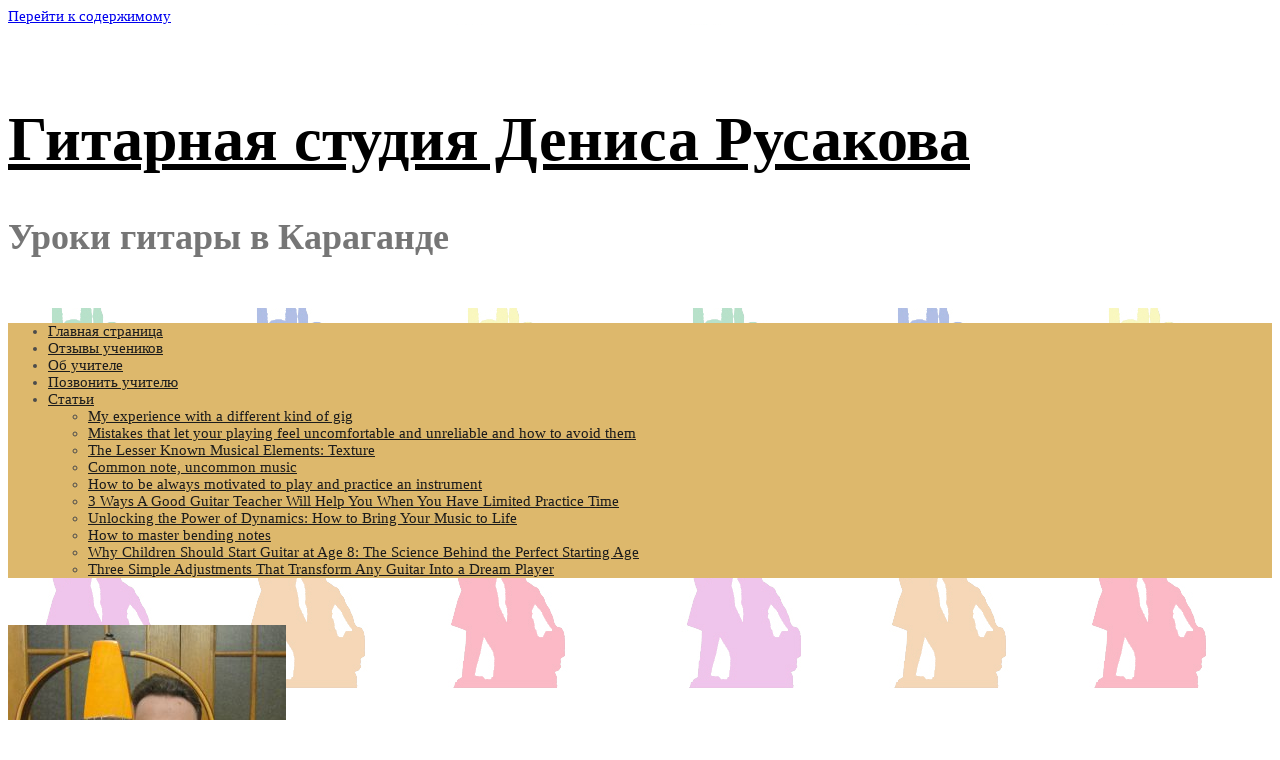

--- FILE ---
content_type: text/html; charset=UTF-8
request_url: https://gitarakaraganda.ru/
body_size: 14903
content:
<!DOCTYPE html>
<html dir="ltr" lang="ru-RU" prefix="og: https://ogp.me/ns#">
<head>
<meta charset="UTF-8">
<meta name="viewport" content="width=device-width, initial-scale=1">
<link rel="profile" href="http://gmpg.org/xfn/11">
<link rel="pingback" href="https://gitarakaraganda.ru/xmlrpc.php">

<title>Уроки гитары в Караганде. Гитарная студия Дениса Русакова</title>
	<style>img:is([sizes="auto" i], [sizes^="auto," i]) { contain-intrinsic-size: 3000px 1500px }</style>
	
		<!-- All in One SEO 4.8.7 - aioseo.com -->
	<meta name="description" content="Мои ученики играют любимые песни, чувствуют уверенность и продолжают заниматься с удовольствием. Гитара становится частью их жизни." />
	<meta name="robots" content="max-image-preview:large" />
	<meta name="keywords" content="научиться гитаре,обучение гитаре" />
	<link rel="canonical" href="https://gitarakaraganda.ru/" />
	<meta name="generator" content="All in One SEO (AIOSEO) 4.8.7" />
		<meta property="og:locale" content="ru_RU" />
		<meta property="og:site_name" content="Гитарная студия Дениса Русакова | Уроки гитары в Караганде" />
		<meta property="og:type" content="article" />
		<meta property="og:title" content="Уроки гитары в Караганде. Гитарная студия Дениса Русакова" />
		<meta property="og:description" content="Мои ученики играют любимые песни, чувствуют уверенность и продолжают заниматься с удовольствием. Гитара становится частью их жизни." />
		<meta property="og:url" content="https://gitarakaraganda.ru/" />
		<meta property="article:published_time" content="2015-01-02T07:55:17+00:00" />
		<meta property="article:modified_time" content="2025-07-05T14:39:19+00:00" />
		<meta name="twitter:card" content="summary" />
		<meta name="twitter:title" content="Уроки гитары в Караганде. Гитарная студия Дениса Русакова" />
		<meta name="twitter:description" content="Мои ученики играют любимые песни, чувствуют уверенность и продолжают заниматься с удовольствием. Гитара становится частью их жизни." />
		<script type="application/ld+json" class="aioseo-schema">
			{"@context":"https:\/\/schema.org","@graph":[{"@type":"BreadcrumbList","@id":"https:\/\/gitarakaraganda.ru\/#breadcrumblist","itemListElement":[{"@type":"ListItem","@id":"https:\/\/gitarakaraganda.ru#listItem","position":1,"name":"\u0413\u043b\u0430\u0432\u043d\u0430\u044f"}]},{"@type":"Organization","@id":"https:\/\/gitarakaraganda.ru\/#organization","name":"\u0413\u0438\u0442\u0430\u0440\u043d\u0430\u044f \u0441\u0442\u0443\u0434\u0438\u044f \u0414\u0435\u043d\u0438\u0441\u0430 \u0420\u0443\u0441\u0430\u043a\u043e\u0432\u0430","description":"\u0423\u0440\u043e\u043a\u0438 \u0433\u0438\u0442\u0430\u0440\u044b \u0432 \u041a\u0430\u0440\u0430\u0433\u0430\u043d\u0434\u0435","url":"https:\/\/gitarakaraganda.ru\/","telephone":"+77073013241","logo":{"@type":"ImageObject","url":"https:\/\/gitarakaraganda.ru\/wp-content\/uploads\/2015\/06\/\u041b\u043e\u0433\u043e\u0442\u0438\u043f_\u0448\u0430\u0445\u0442\u0435\u0440\u044b.jpg","@id":"https:\/\/gitarakaraganda.ru\/#organizationLogo","width":709,"height":709},"image":{"@id":"https:\/\/gitarakaraganda.ru\/#organizationLogo"}},{"@type":"WebPage","@id":"https:\/\/gitarakaraganda.ru\/#webpage","url":"https:\/\/gitarakaraganda.ru\/","name":"\u0423\u0440\u043e\u043a\u0438 \u0433\u0438\u0442\u0430\u0440\u044b \u0432 \u041a\u0430\u0440\u0430\u0433\u0430\u043d\u0434\u0435. \u0413\u0438\u0442\u0430\u0440\u043d\u0430\u044f \u0441\u0442\u0443\u0434\u0438\u044f \u0414\u0435\u043d\u0438\u0441\u0430 \u0420\u0443\u0441\u0430\u043a\u043e\u0432\u0430","description":"\u041c\u043e\u0438 \u0443\u0447\u0435\u043d\u0438\u043a\u0438 \u0438\u0433\u0440\u0430\u044e\u0442 \u043b\u044e\u0431\u0438\u043c\u044b\u0435 \u043f\u0435\u0441\u043d\u0438, \u0447\u0443\u0432\u0441\u0442\u0432\u0443\u044e\u0442 \u0443\u0432\u0435\u0440\u0435\u043d\u043d\u043e\u0441\u0442\u044c \u0438 \u043f\u0440\u043e\u0434\u043e\u043b\u0436\u0430\u044e\u0442 \u0437\u0430\u043d\u0438\u043c\u0430\u0442\u044c\u0441\u044f \u0441 \u0443\u0434\u043e\u0432\u043e\u043b\u044c\u0441\u0442\u0432\u0438\u0435\u043c. \u0413\u0438\u0442\u0430\u0440\u0430 \u0441\u0442\u0430\u043d\u043e\u0432\u0438\u0442\u0441\u044f \u0447\u0430\u0441\u0442\u044c\u044e \u0438\u0445 \u0436\u0438\u0437\u043d\u0438.","inLanguage":"ru-RU","isPartOf":{"@id":"https:\/\/gitarakaraganda.ru\/#website"},"breadcrumb":{"@id":"https:\/\/gitarakaraganda.ru\/#breadcrumblist"},"datePublished":"2015-01-02T10:55:17+03:00","dateModified":"2025-07-05T17:39:19+03:00"},{"@type":"WebSite","@id":"https:\/\/gitarakaraganda.ru\/#website","url":"https:\/\/gitarakaraganda.ru\/","name":"\u0413\u0438\u0442\u0430\u0440\u043d\u0430\u044f \u0441\u0442\u0443\u0434\u0438\u044f \u0414\u0435\u043d\u0438\u0441\u0430 \u0420\u0443\u0441\u0430\u043a\u043e\u0432\u0430","description":"\u0423\u0440\u043e\u043a\u0438 \u0433\u0438\u0442\u0430\u0440\u044b \u0432 \u041a\u0430\u0440\u0430\u0433\u0430\u043d\u0434\u0435","inLanguage":"ru-RU","publisher":{"@id":"https:\/\/gitarakaraganda.ru\/#organization"}}]}
		</script>
		<!-- All in One SEO -->

<link rel='dns-prefetch' href='//fonts.googleapis.com' />
<link rel="alternate" type="application/rss+xml" title="Гитарная студия Дениса Русакова &raquo; Лента" href="https://gitarakaraganda.ru/feed/" />
<link rel="alternate" type="application/rss+xml" title="Гитарная студия Дениса Русакова &raquo; Лента комментариев" href="https://gitarakaraganda.ru/comments/feed/" />
		<!-- This site uses the Google Analytics by MonsterInsights plugin v9.11.1 - Using Analytics tracking - https://www.monsterinsights.com/ -->
							<script src="//www.googletagmanager.com/gtag/js?id=G-B2LSXLG3CW"  data-cfasync="false" data-wpfc-render="false" type="text/javascript" async></script>
			<script data-cfasync="false" data-wpfc-render="false" type="text/javascript">
				var mi_version = '9.11.1';
				var mi_track_user = true;
				var mi_no_track_reason = '';
								var MonsterInsightsDefaultLocations = {"page_location":"https:\/\/gitarakaraganda.ru\/"};
								if ( typeof MonsterInsightsPrivacyGuardFilter === 'function' ) {
					var MonsterInsightsLocations = (typeof MonsterInsightsExcludeQuery === 'object') ? MonsterInsightsPrivacyGuardFilter( MonsterInsightsExcludeQuery ) : MonsterInsightsPrivacyGuardFilter( MonsterInsightsDefaultLocations );
				} else {
					var MonsterInsightsLocations = (typeof MonsterInsightsExcludeQuery === 'object') ? MonsterInsightsExcludeQuery : MonsterInsightsDefaultLocations;
				}

								var disableStrs = [
										'ga-disable-G-B2LSXLG3CW',
									];

				/* Function to detect opted out users */
				function __gtagTrackerIsOptedOut() {
					for (var index = 0; index < disableStrs.length; index++) {
						if (document.cookie.indexOf(disableStrs[index] + '=true') > -1) {
							return true;
						}
					}

					return false;
				}

				/* Disable tracking if the opt-out cookie exists. */
				if (__gtagTrackerIsOptedOut()) {
					for (var index = 0; index < disableStrs.length; index++) {
						window[disableStrs[index]] = true;
					}
				}

				/* Opt-out function */
				function __gtagTrackerOptout() {
					for (var index = 0; index < disableStrs.length; index++) {
						document.cookie = disableStrs[index] + '=true; expires=Thu, 31 Dec 2099 23:59:59 UTC; path=/';
						window[disableStrs[index]] = true;
					}
				}

				if ('undefined' === typeof gaOptout) {
					function gaOptout() {
						__gtagTrackerOptout();
					}
				}
								window.dataLayer = window.dataLayer || [];

				window.MonsterInsightsDualTracker = {
					helpers: {},
					trackers: {},
				};
				if (mi_track_user) {
					function __gtagDataLayer() {
						dataLayer.push(arguments);
					}

					function __gtagTracker(type, name, parameters) {
						if (!parameters) {
							parameters = {};
						}

						if (parameters.send_to) {
							__gtagDataLayer.apply(null, arguments);
							return;
						}

						if (type === 'event') {
														parameters.send_to = monsterinsights_frontend.v4_id;
							var hookName = name;
							if (typeof parameters['event_category'] !== 'undefined') {
								hookName = parameters['event_category'] + ':' + name;
							}

							if (typeof MonsterInsightsDualTracker.trackers[hookName] !== 'undefined') {
								MonsterInsightsDualTracker.trackers[hookName](parameters);
							} else {
								__gtagDataLayer('event', name, parameters);
							}
							
						} else {
							__gtagDataLayer.apply(null, arguments);
						}
					}

					__gtagTracker('js', new Date());
					__gtagTracker('set', {
						'developer_id.dZGIzZG': true,
											});
					if ( MonsterInsightsLocations.page_location ) {
						__gtagTracker('set', MonsterInsightsLocations);
					}
										__gtagTracker('config', 'G-B2LSXLG3CW', {"forceSSL":"true","link_attribution":"true"} );
										window.gtag = __gtagTracker;										(function () {
						/* https://developers.google.com/analytics/devguides/collection/analyticsjs/ */
						/* ga and __gaTracker compatibility shim. */
						var noopfn = function () {
							return null;
						};
						var newtracker = function () {
							return new Tracker();
						};
						var Tracker = function () {
							return null;
						};
						var p = Tracker.prototype;
						p.get = noopfn;
						p.set = noopfn;
						p.send = function () {
							var args = Array.prototype.slice.call(arguments);
							args.unshift('send');
							__gaTracker.apply(null, args);
						};
						var __gaTracker = function () {
							var len = arguments.length;
							if (len === 0) {
								return;
							}
							var f = arguments[len - 1];
							if (typeof f !== 'object' || f === null || typeof f.hitCallback !== 'function') {
								if ('send' === arguments[0]) {
									var hitConverted, hitObject = false, action;
									if ('event' === arguments[1]) {
										if ('undefined' !== typeof arguments[3]) {
											hitObject = {
												'eventAction': arguments[3],
												'eventCategory': arguments[2],
												'eventLabel': arguments[4],
												'value': arguments[5] ? arguments[5] : 1,
											}
										}
									}
									if ('pageview' === arguments[1]) {
										if ('undefined' !== typeof arguments[2]) {
											hitObject = {
												'eventAction': 'page_view',
												'page_path': arguments[2],
											}
										}
									}
									if (typeof arguments[2] === 'object') {
										hitObject = arguments[2];
									}
									if (typeof arguments[5] === 'object') {
										Object.assign(hitObject, arguments[5]);
									}
									if ('undefined' !== typeof arguments[1].hitType) {
										hitObject = arguments[1];
										if ('pageview' === hitObject.hitType) {
											hitObject.eventAction = 'page_view';
										}
									}
									if (hitObject) {
										action = 'timing' === arguments[1].hitType ? 'timing_complete' : hitObject.eventAction;
										hitConverted = mapArgs(hitObject);
										__gtagTracker('event', action, hitConverted);
									}
								}
								return;
							}

							function mapArgs(args) {
								var arg, hit = {};
								var gaMap = {
									'eventCategory': 'event_category',
									'eventAction': 'event_action',
									'eventLabel': 'event_label',
									'eventValue': 'event_value',
									'nonInteraction': 'non_interaction',
									'timingCategory': 'event_category',
									'timingVar': 'name',
									'timingValue': 'value',
									'timingLabel': 'event_label',
									'page': 'page_path',
									'location': 'page_location',
									'title': 'page_title',
									'referrer' : 'page_referrer',
								};
								for (arg in args) {
																		if (!(!args.hasOwnProperty(arg) || !gaMap.hasOwnProperty(arg))) {
										hit[gaMap[arg]] = args[arg];
									} else {
										hit[arg] = args[arg];
									}
								}
								return hit;
							}

							try {
								f.hitCallback();
							} catch (ex) {
							}
						};
						__gaTracker.create = newtracker;
						__gaTracker.getByName = newtracker;
						__gaTracker.getAll = function () {
							return [];
						};
						__gaTracker.remove = noopfn;
						__gaTracker.loaded = true;
						window['__gaTracker'] = __gaTracker;
					})();
									} else {
										console.log("");
					(function () {
						function __gtagTracker() {
							return null;
						}

						window['__gtagTracker'] = __gtagTracker;
						window['gtag'] = __gtagTracker;
					})();
									}
			</script>
							<!-- / Google Analytics by MonsterInsights -->
		<script type="text/javascript">
/* <![CDATA[ */
window._wpemojiSettings = {"baseUrl":"https:\/\/s.w.org\/images\/core\/emoji\/16.0.1\/72x72\/","ext":".png","svgUrl":"https:\/\/s.w.org\/images\/core\/emoji\/16.0.1\/svg\/","svgExt":".svg","source":{"concatemoji":"https:\/\/gitarakaraganda.ru\/wp-includes\/js\/wp-emoji-release.min.js?ver=6.8.3"}};
/*! This file is auto-generated */
!function(s,n){var o,i,e;function c(e){try{var t={supportTests:e,timestamp:(new Date).valueOf()};sessionStorage.setItem(o,JSON.stringify(t))}catch(e){}}function p(e,t,n){e.clearRect(0,0,e.canvas.width,e.canvas.height),e.fillText(t,0,0);var t=new Uint32Array(e.getImageData(0,0,e.canvas.width,e.canvas.height).data),a=(e.clearRect(0,0,e.canvas.width,e.canvas.height),e.fillText(n,0,0),new Uint32Array(e.getImageData(0,0,e.canvas.width,e.canvas.height).data));return t.every(function(e,t){return e===a[t]})}function u(e,t){e.clearRect(0,0,e.canvas.width,e.canvas.height),e.fillText(t,0,0);for(var n=e.getImageData(16,16,1,1),a=0;a<n.data.length;a++)if(0!==n.data[a])return!1;return!0}function f(e,t,n,a){switch(t){case"flag":return n(e,"\ud83c\udff3\ufe0f\u200d\u26a7\ufe0f","\ud83c\udff3\ufe0f\u200b\u26a7\ufe0f")?!1:!n(e,"\ud83c\udde8\ud83c\uddf6","\ud83c\udde8\u200b\ud83c\uddf6")&&!n(e,"\ud83c\udff4\udb40\udc67\udb40\udc62\udb40\udc65\udb40\udc6e\udb40\udc67\udb40\udc7f","\ud83c\udff4\u200b\udb40\udc67\u200b\udb40\udc62\u200b\udb40\udc65\u200b\udb40\udc6e\u200b\udb40\udc67\u200b\udb40\udc7f");case"emoji":return!a(e,"\ud83e\udedf")}return!1}function g(e,t,n,a){var r="undefined"!=typeof WorkerGlobalScope&&self instanceof WorkerGlobalScope?new OffscreenCanvas(300,150):s.createElement("canvas"),o=r.getContext("2d",{willReadFrequently:!0}),i=(o.textBaseline="top",o.font="600 32px Arial",{});return e.forEach(function(e){i[e]=t(o,e,n,a)}),i}function t(e){var t=s.createElement("script");t.src=e,t.defer=!0,s.head.appendChild(t)}"undefined"!=typeof Promise&&(o="wpEmojiSettingsSupports",i=["flag","emoji"],n.supports={everything:!0,everythingExceptFlag:!0},e=new Promise(function(e){s.addEventListener("DOMContentLoaded",e,{once:!0})}),new Promise(function(t){var n=function(){try{var e=JSON.parse(sessionStorage.getItem(o));if("object"==typeof e&&"number"==typeof e.timestamp&&(new Date).valueOf()<e.timestamp+604800&&"object"==typeof e.supportTests)return e.supportTests}catch(e){}return null}();if(!n){if("undefined"!=typeof Worker&&"undefined"!=typeof OffscreenCanvas&&"undefined"!=typeof URL&&URL.createObjectURL&&"undefined"!=typeof Blob)try{var e="postMessage("+g.toString()+"("+[JSON.stringify(i),f.toString(),p.toString(),u.toString()].join(",")+"));",a=new Blob([e],{type:"text/javascript"}),r=new Worker(URL.createObjectURL(a),{name:"wpTestEmojiSupports"});return void(r.onmessage=function(e){c(n=e.data),r.terminate(),t(n)})}catch(e){}c(n=g(i,f,p,u))}t(n)}).then(function(e){for(var t in e)n.supports[t]=e[t],n.supports.everything=n.supports.everything&&n.supports[t],"flag"!==t&&(n.supports.everythingExceptFlag=n.supports.everythingExceptFlag&&n.supports[t]);n.supports.everythingExceptFlag=n.supports.everythingExceptFlag&&!n.supports.flag,n.DOMReady=!1,n.readyCallback=function(){n.DOMReady=!0}}).then(function(){return e}).then(function(){var e;n.supports.everything||(n.readyCallback(),(e=n.source||{}).concatemoji?t(e.concatemoji):e.wpemoji&&e.twemoji&&(t(e.twemoji),t(e.wpemoji)))}))}((window,document),window._wpemojiSettings);
/* ]]> */
</script>
<link rel='stylesheet' id='simple_tooltips_style-css' href='https://gitarakaraganda.ru/wp-content/plugins/simple-tooltips/zebra_tooltips.css?ver=6.8.3' type='text/css' media='all' />
<style id='wp-emoji-styles-inline-css' type='text/css'>

	img.wp-smiley, img.emoji {
		display: inline !important;
		border: none !important;
		box-shadow: none !important;
		height: 1em !important;
		width: 1em !important;
		margin: 0 0.07em !important;
		vertical-align: -0.1em !important;
		background: none !important;
		padding: 0 !important;
	}
</style>
<link rel='stylesheet' id='wp-block-library-css' href='https://gitarakaraganda.ru/wp-includes/css/dist/block-library/style.min.css?ver=6.8.3' type='text/css' media='all' />
<style id='classic-theme-styles-inline-css' type='text/css'>
/*! This file is auto-generated */
.wp-block-button__link{color:#fff;background-color:#32373c;border-radius:9999px;box-shadow:none;text-decoration:none;padding:calc(.667em + 2px) calc(1.333em + 2px);font-size:1.125em}.wp-block-file__button{background:#32373c;color:#fff;text-decoration:none}
</style>
<style id='global-styles-inline-css' type='text/css'>
:root{--wp--preset--aspect-ratio--square: 1;--wp--preset--aspect-ratio--4-3: 4/3;--wp--preset--aspect-ratio--3-4: 3/4;--wp--preset--aspect-ratio--3-2: 3/2;--wp--preset--aspect-ratio--2-3: 2/3;--wp--preset--aspect-ratio--16-9: 16/9;--wp--preset--aspect-ratio--9-16: 9/16;--wp--preset--color--black: #000000;--wp--preset--color--cyan-bluish-gray: #abb8c3;--wp--preset--color--white: #ffffff;--wp--preset--color--pale-pink: #f78da7;--wp--preset--color--vivid-red: #cf2e2e;--wp--preset--color--luminous-vivid-orange: #ff6900;--wp--preset--color--luminous-vivid-amber: #fcb900;--wp--preset--color--light-green-cyan: #7bdcb5;--wp--preset--color--vivid-green-cyan: #00d084;--wp--preset--color--pale-cyan-blue: #8ed1fc;--wp--preset--color--vivid-cyan-blue: #0693e3;--wp--preset--color--vivid-purple: #9b51e0;--wp--preset--gradient--vivid-cyan-blue-to-vivid-purple: linear-gradient(135deg,rgba(6,147,227,1) 0%,rgb(155,81,224) 100%);--wp--preset--gradient--light-green-cyan-to-vivid-green-cyan: linear-gradient(135deg,rgb(122,220,180) 0%,rgb(0,208,130) 100%);--wp--preset--gradient--luminous-vivid-amber-to-luminous-vivid-orange: linear-gradient(135deg,rgba(252,185,0,1) 0%,rgba(255,105,0,1) 100%);--wp--preset--gradient--luminous-vivid-orange-to-vivid-red: linear-gradient(135deg,rgba(255,105,0,1) 0%,rgb(207,46,46) 100%);--wp--preset--gradient--very-light-gray-to-cyan-bluish-gray: linear-gradient(135deg,rgb(238,238,238) 0%,rgb(169,184,195) 100%);--wp--preset--gradient--cool-to-warm-spectrum: linear-gradient(135deg,rgb(74,234,220) 0%,rgb(151,120,209) 20%,rgb(207,42,186) 40%,rgb(238,44,130) 60%,rgb(251,105,98) 80%,rgb(254,248,76) 100%);--wp--preset--gradient--blush-light-purple: linear-gradient(135deg,rgb(255,206,236) 0%,rgb(152,150,240) 100%);--wp--preset--gradient--blush-bordeaux: linear-gradient(135deg,rgb(254,205,165) 0%,rgb(254,45,45) 50%,rgb(107,0,62) 100%);--wp--preset--gradient--luminous-dusk: linear-gradient(135deg,rgb(255,203,112) 0%,rgb(199,81,192) 50%,rgb(65,88,208) 100%);--wp--preset--gradient--pale-ocean: linear-gradient(135deg,rgb(255,245,203) 0%,rgb(182,227,212) 50%,rgb(51,167,181) 100%);--wp--preset--gradient--electric-grass: linear-gradient(135deg,rgb(202,248,128) 0%,rgb(113,206,126) 100%);--wp--preset--gradient--midnight: linear-gradient(135deg,rgb(2,3,129) 0%,rgb(40,116,252) 100%);--wp--preset--font-size--small: 13px;--wp--preset--font-size--medium: 20px;--wp--preset--font-size--large: 36px;--wp--preset--font-size--x-large: 42px;--wp--preset--spacing--20: 0.44rem;--wp--preset--spacing--30: 0.67rem;--wp--preset--spacing--40: 1rem;--wp--preset--spacing--50: 1.5rem;--wp--preset--spacing--60: 2.25rem;--wp--preset--spacing--70: 3.38rem;--wp--preset--spacing--80: 5.06rem;--wp--preset--shadow--natural: 6px 6px 9px rgba(0, 0, 0, 0.2);--wp--preset--shadow--deep: 12px 12px 50px rgba(0, 0, 0, 0.4);--wp--preset--shadow--sharp: 6px 6px 0px rgba(0, 0, 0, 0.2);--wp--preset--shadow--outlined: 6px 6px 0px -3px rgba(255, 255, 255, 1), 6px 6px rgba(0, 0, 0, 1);--wp--preset--shadow--crisp: 6px 6px 0px rgba(0, 0, 0, 1);}:where(.is-layout-flex){gap: 0.5em;}:where(.is-layout-grid){gap: 0.5em;}body .is-layout-flex{display: flex;}.is-layout-flex{flex-wrap: wrap;align-items: center;}.is-layout-flex > :is(*, div){margin: 0;}body .is-layout-grid{display: grid;}.is-layout-grid > :is(*, div){margin: 0;}:where(.wp-block-columns.is-layout-flex){gap: 2em;}:where(.wp-block-columns.is-layout-grid){gap: 2em;}:where(.wp-block-post-template.is-layout-flex){gap: 1.25em;}:where(.wp-block-post-template.is-layout-grid){gap: 1.25em;}.has-black-color{color: var(--wp--preset--color--black) !important;}.has-cyan-bluish-gray-color{color: var(--wp--preset--color--cyan-bluish-gray) !important;}.has-white-color{color: var(--wp--preset--color--white) !important;}.has-pale-pink-color{color: var(--wp--preset--color--pale-pink) !important;}.has-vivid-red-color{color: var(--wp--preset--color--vivid-red) !important;}.has-luminous-vivid-orange-color{color: var(--wp--preset--color--luminous-vivid-orange) !important;}.has-luminous-vivid-amber-color{color: var(--wp--preset--color--luminous-vivid-amber) !important;}.has-light-green-cyan-color{color: var(--wp--preset--color--light-green-cyan) !important;}.has-vivid-green-cyan-color{color: var(--wp--preset--color--vivid-green-cyan) !important;}.has-pale-cyan-blue-color{color: var(--wp--preset--color--pale-cyan-blue) !important;}.has-vivid-cyan-blue-color{color: var(--wp--preset--color--vivid-cyan-blue) !important;}.has-vivid-purple-color{color: var(--wp--preset--color--vivid-purple) !important;}.has-black-background-color{background-color: var(--wp--preset--color--black) !important;}.has-cyan-bluish-gray-background-color{background-color: var(--wp--preset--color--cyan-bluish-gray) !important;}.has-white-background-color{background-color: var(--wp--preset--color--white) !important;}.has-pale-pink-background-color{background-color: var(--wp--preset--color--pale-pink) !important;}.has-vivid-red-background-color{background-color: var(--wp--preset--color--vivid-red) !important;}.has-luminous-vivid-orange-background-color{background-color: var(--wp--preset--color--luminous-vivid-orange) !important;}.has-luminous-vivid-amber-background-color{background-color: var(--wp--preset--color--luminous-vivid-amber) !important;}.has-light-green-cyan-background-color{background-color: var(--wp--preset--color--light-green-cyan) !important;}.has-vivid-green-cyan-background-color{background-color: var(--wp--preset--color--vivid-green-cyan) !important;}.has-pale-cyan-blue-background-color{background-color: var(--wp--preset--color--pale-cyan-blue) !important;}.has-vivid-cyan-blue-background-color{background-color: var(--wp--preset--color--vivid-cyan-blue) !important;}.has-vivid-purple-background-color{background-color: var(--wp--preset--color--vivid-purple) !important;}.has-black-border-color{border-color: var(--wp--preset--color--black) !important;}.has-cyan-bluish-gray-border-color{border-color: var(--wp--preset--color--cyan-bluish-gray) !important;}.has-white-border-color{border-color: var(--wp--preset--color--white) !important;}.has-pale-pink-border-color{border-color: var(--wp--preset--color--pale-pink) !important;}.has-vivid-red-border-color{border-color: var(--wp--preset--color--vivid-red) !important;}.has-luminous-vivid-orange-border-color{border-color: var(--wp--preset--color--luminous-vivid-orange) !important;}.has-luminous-vivid-amber-border-color{border-color: var(--wp--preset--color--luminous-vivid-amber) !important;}.has-light-green-cyan-border-color{border-color: var(--wp--preset--color--light-green-cyan) !important;}.has-vivid-green-cyan-border-color{border-color: var(--wp--preset--color--vivid-green-cyan) !important;}.has-pale-cyan-blue-border-color{border-color: var(--wp--preset--color--pale-cyan-blue) !important;}.has-vivid-cyan-blue-border-color{border-color: var(--wp--preset--color--vivid-cyan-blue) !important;}.has-vivid-purple-border-color{border-color: var(--wp--preset--color--vivid-purple) !important;}.has-vivid-cyan-blue-to-vivid-purple-gradient-background{background: var(--wp--preset--gradient--vivid-cyan-blue-to-vivid-purple) !important;}.has-light-green-cyan-to-vivid-green-cyan-gradient-background{background: var(--wp--preset--gradient--light-green-cyan-to-vivid-green-cyan) !important;}.has-luminous-vivid-amber-to-luminous-vivid-orange-gradient-background{background: var(--wp--preset--gradient--luminous-vivid-amber-to-luminous-vivid-orange) !important;}.has-luminous-vivid-orange-to-vivid-red-gradient-background{background: var(--wp--preset--gradient--luminous-vivid-orange-to-vivid-red) !important;}.has-very-light-gray-to-cyan-bluish-gray-gradient-background{background: var(--wp--preset--gradient--very-light-gray-to-cyan-bluish-gray) !important;}.has-cool-to-warm-spectrum-gradient-background{background: var(--wp--preset--gradient--cool-to-warm-spectrum) !important;}.has-blush-light-purple-gradient-background{background: var(--wp--preset--gradient--blush-light-purple) !important;}.has-blush-bordeaux-gradient-background{background: var(--wp--preset--gradient--blush-bordeaux) !important;}.has-luminous-dusk-gradient-background{background: var(--wp--preset--gradient--luminous-dusk) !important;}.has-pale-ocean-gradient-background{background: var(--wp--preset--gradient--pale-ocean) !important;}.has-electric-grass-gradient-background{background: var(--wp--preset--gradient--electric-grass) !important;}.has-midnight-gradient-background{background: var(--wp--preset--gradient--midnight) !important;}.has-small-font-size{font-size: var(--wp--preset--font-size--small) !important;}.has-medium-font-size{font-size: var(--wp--preset--font-size--medium) !important;}.has-large-font-size{font-size: var(--wp--preset--font-size--large) !important;}.has-x-large-font-size{font-size: var(--wp--preset--font-size--x-large) !important;}
:where(.wp-block-post-template.is-layout-flex){gap: 1.25em;}:where(.wp-block-post-template.is-layout-grid){gap: 1.25em;}
:where(.wp-block-columns.is-layout-flex){gap: 2em;}:where(.wp-block-columns.is-layout-grid){gap: 2em;}
:root :where(.wp-block-pullquote){font-size: 1.5em;line-height: 1.6;}
</style>
<link rel='stylesheet' id='widgetopts-styles-css' href='https://gitarakaraganda.ru/wp-content/plugins/widget-options/assets/css/widget-options.css?ver=4.1.2' type='text/css' media='all' />
<link rel='stylesheet' id='amadeus-bootstrap-css' href='https://gitarakaraganda.ru/wp-content/themes/amadeus/css/bootstrap/css/bootstrap.min.css?ver=1' type='text/css' media='all' />
<link rel='stylesheet' id='amadeus-body-fonts-css' href='//fonts.googleapis.com/css?family=Noto+Serif%3A400%2C700%2C400italic%2C700italic&#038;ver=6.8.3' type='text/css' media='all' />
<link rel='stylesheet' id='amadeus-headings-fonts-css' href='//fonts.googleapis.com/css?family=Playfair+Display%3A400%2C700&#038;ver=6.8.3' type='text/css' media='all' />
<link rel='stylesheet' id='amadeus-style-css' href='https://gitarakaraganda.ru/wp-content/themes/amadeus/style.css?ver=6.8.3' type='text/css' media='all' />
<style id='amadeus-style-inline-css' type='text/css'>
.site-branding { padding:20px 0; }
.header-image { height:300px; }
@media only screen and (max-width: 1024px) { .header-image { height:300px; } }
.site-logo { max-width:0px; }
body, .widget a { color:#4c4c4c}
.social-navigation { background-color:#ffffff}
.social-navigation li a::before { background-color:#1c1c1c}
.branding-wrapper { background-color:#ffffff}
.main-navigation { background-color:#ddb86c}
.main-navigation a { color:#1c1c1c}
.site-title a, .site-title a:hover { color:#000000}
.site-description { color:#767676}
.entry-title, .entry-title a { color:#1c1c1c}
.entry-meta, .entry-meta a, .entry-footer, .entry-footer a { color:#9d9d9d}
.site-footer, .footer-widget-area { background-color:#ffffff}
.site-title { font-size:62px; }
.site-description { font-size:36px; }
h1 { font-size:38px; }
h2 { font-size:30px; }
h3 { font-size:24px; }
h4 { font-size:18px; }
body { font-size:15px; }

</style>
<link rel='stylesheet' id='amadeus-font-awesome-css' href='https://gitarakaraganda.ru/wp-content/themes/amadeus/fonts/font-awesome.min.css?ver=6.8.3' type='text/css' media='all' />
<link rel='stylesheet' id='ws-plugin--s2member-css' href='https://gitarakaraganda.ru/wp-content/plugins/s2member/s2member-o.php?ws_plugin__s2member_css=1&#038;qcABC=1&#038;ver=250905-3962719159' type='text/css' media='all' />
<script type="text/javascript" src="https://gitarakaraganda.ru/wp-includes/js/jquery/jquery.min.js?ver=3.7.1" id="jquery-core-js"></script>
<script type="text/javascript" src="https://gitarakaraganda.ru/wp-includes/js/jquery/jquery-migrate.min.js?ver=3.4.1" id="jquery-migrate-js"></script>
<script type="text/javascript" src="https://gitarakaraganda.ru/wp-content/plugins/google-analytics-for-wordpress/assets/js/frontend-gtag.min.js?ver=9.11.1" id="monsterinsights-frontend-script-js" async="async" data-wp-strategy="async"></script>
<script data-cfasync="false" data-wpfc-render="false" type="text/javascript" id='monsterinsights-frontend-script-js-extra'>/* <![CDATA[ */
var monsterinsights_frontend = {"js_events_tracking":"true","download_extensions":"doc,pdf,ppt,zip,xls,docx,pptx,xlsx","inbound_paths":"[{\"path\":\"\\\/go\\\/\",\"label\":\"affiliate\"},{\"path\":\"\\\/recommend\\\/\",\"label\":\"affiliate\"}]","home_url":"https:\/\/gitarakaraganda.ru","hash_tracking":"false","v4_id":"G-B2LSXLG3CW"};/* ]]> */
</script>
<script type="text/javascript" src="https://gitarakaraganda.ru/wp-content/themes/amadeus/js/parallax.min.js?ver=1" id="amadeus-parallax-js"></script>
<script type="text/javascript" src="https://gitarakaraganda.ru/wp-content/themes/amadeus/js/jquery.slicknav.min.js?ver=1" id="amadeus-slicknav-js"></script>
<script type="text/javascript" src="https://gitarakaraganda.ru/wp-content/themes/amadeus/js/jquery.fitvids.min.js?ver=1" id="amadeus-fitvids-js"></script>
<script type="text/javascript" src="https://gitarakaraganda.ru/wp-content/themes/amadeus/js/scripts.js?ver=1" id="amadeus-scripts-js"></script>
<link rel="https://api.w.org/" href="https://gitarakaraganda.ru/wp-json/" /><link rel="alternate" title="JSON" type="application/json" href="https://gitarakaraganda.ru/wp-json/wp/v2/pages/2" /><link rel="EditURI" type="application/rsd+xml" title="RSD" href="https://gitarakaraganda.ru/xmlrpc.php?rsd" />
<meta name="generator" content="WordPress 6.8.3" />
<link rel='shortlink' href='https://gitarakaraganda.ru/' />
<link rel="alternate" title="oEmbed (JSON)" type="application/json+oembed" href="https://gitarakaraganda.ru/wp-json/oembed/1.0/embed?url=https%3A%2F%2Fgitarakaraganda.ru%2F" />
<link rel="alternate" title="oEmbed (XML)" type="text/xml+oembed" href="https://gitarakaraganda.ru/wp-json/oembed/1.0/embed?url=https%3A%2F%2Fgitarakaraganda.ru%2F&#038;format=xml" />
<link rel="apple-touch-icon" sizes="57x57" href="/wp-content/uploads/fbrfg/apple-touch-icon-57x57.png">
<link rel="apple-touch-icon" sizes="60x60" href="/wp-content/uploads/fbrfg/apple-touch-icon-60x60.png">
<link rel="apple-touch-icon" sizes="72x72" href="/wp-content/uploads/fbrfg/apple-touch-icon-72x72.png">
<link rel="apple-touch-icon" sizes="76x76" href="/wp-content/uploads/fbrfg/apple-touch-icon-76x76.png">
<link rel="apple-touch-icon" sizes="114x114" href="/wp-content/uploads/fbrfg/apple-touch-icon-114x114.png">
<link rel="apple-touch-icon" sizes="120x120" href="/wp-content/uploads/fbrfg/apple-touch-icon-120x120.png">
<link rel="apple-touch-icon" sizes="144x144" href="/wp-content/uploads/fbrfg/apple-touch-icon-144x144.png">
<link rel="apple-touch-icon" sizes="152x152" href="/wp-content/uploads/fbrfg/apple-touch-icon-152x152.png">
<link rel="apple-touch-icon" sizes="180x180" href="/wp-content/uploads/fbrfg/apple-touch-icon-180x180.png">
<link rel="icon" type="image/png" href="/wp-content/uploads/fbrfg/favicon-32x32.png" sizes="32x32">
<link rel="icon" type="image/png" href="/wp-content/uploads/fbrfg/android-chrome-192x192.png" sizes="192x192">
<link rel="icon" type="image/png" href="/wp-content/uploads/fbrfg/favicon-96x96.png" sizes="96x96">
<link rel="icon" type="image/png" href="/wp-content/uploads/fbrfg/favicon-16x16.png" sizes="16x16">
<link rel="manifest" href="/wp-content/uploads/fbrfg/manifest.json">
<link rel="shortcut icon" href="/wp-content/uploads/fbrfg/favicon.ico">
<meta name="msapplication-TileColor" content="#da532c">
<meta name="msapplication-TileImage" content="/wp-content/uploads/fbrfg/mstile-144x144.png">
<meta name="msapplication-config" content="/wp-content/uploads/fbrfg/browserconfig.xml">
<meta name="theme-color" content="#ffffff"><!--[if lt IE 9]>
<script src="https://gitarakaraganda.ru/wp-content/themes/amadeus/js/html5shiv.js"></script>
<![endif]-->
<style type="text/css" id="custom-background-css">
body.custom-background { background-image: url("https://gitarakaraganda.ru/wp-content/uploads/2015/06/Шахтеры-фон-30.jpg"); background-position: left top; background-size: auto; background-repeat: repeat; background-attachment: scroll; }
</style>
	<link rel="icon" href="https://gitarakaraganda.ru/wp-content/uploads/2015/06/cropped-_шахтеры-32x32.jpg" sizes="32x32" />
<link rel="icon" href="https://gitarakaraganda.ru/wp-content/uploads/2015/06/cropped-_шахтеры-192x192.jpg" sizes="192x192" />
<link rel="apple-touch-icon" href="https://gitarakaraganda.ru/wp-content/uploads/2015/06/cropped-_шахтеры-180x180.jpg" />
<meta name="msapplication-TileImage" content="https://gitarakaraganda.ru/wp-content/uploads/2015/06/cropped-_шахтеры-270x270.jpg" />
<!-- 
			Plugin: Super Simple Google Analytics 
	Plugin URL: Super Simple Google Analytics


	-->

<script type="text/javascript">
		window.google_analytics_uacct = "UA-51060728-2";
	</script>

<script type="text/javascript">
	  var _gaq = _gaq || [];
	  _gaq.push(['_setAccount', 'UA-51060728-2']);
	  _gaq.push(['_trackPageview']);
	
	  (function() {
		var ga = document.createElement('script'); ga.type = 'text/javascript'; ga.async = true;
		ga.src = ('https:' == document.location.protocol ? 'https://ssl' : 'http://www') + '.google-analytics.com/ga.js';
		var s = document.getElementsByTagName('script')[0]; s.parentNode.insertBefore(ga, s);
	  })();
	</script><script>
  (function(i,s,o,g,r,a,m){i['GoogleAnalyticsObject']=r;i[r]=i[r]||function(){
  (i[r].q=i[r].q||[]).push(arguments)},i[r].l=1*new Date();a=s.createElement(o),
  m=s.getElementsByTagName(o)[0];a.async=1;a.src=g;m.parentNode.insertBefore(a,m)
  })(window,document,'script','//www.google-analytics.com/analytics.js','ga');

  ga('create', 'UA-51060728-2', 'auto');
  ga('send', 'pageview');

</script>
<script src="//st.yagla.ru/js/y.c.js"></script>
</head>

<body class="home wp-singular page-template-default page page-id-2 custom-background wp-theme-amadeus">
<div id="page" class="hfeed site">
	<a class="skip-link screen-reader-text" href="#content">Перейти к содержимому</a>

	<header id="masthead" class="site-header clearfix" role="banner">

			

				

		<div class="branding-wrapper">
			<div class="container">
				<div class="site-branding">
		        					<a href="https://gitarakaraganda.ru/" title="Гитарная студия Дениса Русакова"><img class="site-logo show-title" src="http://gitarakaraganda.ru/wp-content/uploads/2015/06/Логотип_шахтеры.jpg" alt="Гитарная студия Дениса Русакова" /></a>
					<h1 class="site-title"><a href="https://gitarakaraganda.ru/" rel="home">Гитарная студия Дениса Русакова</a></h1>
					<h2 class="site-description">Уроки гитары в Караганде</h2>	        
		        				</div><!-- .site-branding -->
			</div>
		</div>

				<nav id="site-navigation" class="main-navigation" role="navigation">
			<div class="container">
			<div class="menu-eto-menyu-container"><ul id="primary-menu" class="menu"><li id="menu-item-125" class="menu-item menu-item-type-post_type menu-item-object-page menu-item-home current-menu-item page_item page-item-2 current_page_item menu-item-125"><a href="https://gitarakaraganda.ru/" aria-current="page">Главная страница</a></li>
<li id="menu-item-136" class="menu-item menu-item-type-post_type menu-item-object-page menu-item-136"><a href="https://gitarakaraganda.ru/ucheniki/">Отзывы учеников</a></li>
<li id="menu-item-246" class="menu-item menu-item-type-post_type menu-item-object-page menu-item-246"><a href="https://gitarakaraganda.ru/about/">Об учителе</a></li>
<li id="menu-item-167" class="menu-item menu-item-type-post_type menu-item-object-page menu-item-167"><a href="https://gitarakaraganda.ru/contacts/">Позвонить учителю</a></li>
<li id="menu-item-5804" class="menu-item menu-item-type-taxonomy menu-item-object-category menu-item-has-children menu-item-5804"><a href="https://gitarakaraganda.ru/category/articles/">Статьи</a>
<ul class="sub-menu">
	<li id="menu-item-8305" class="menu-item menu-item-type-post_type menu-item-object-post menu-item-8305"><a href="https://gitarakaraganda.ru/my-experience-with-a-different-kind-of-gig/">My experience with a different kind of gig</a></li>
	<li id="menu-item-8236" class="menu-item menu-item-type-post_type menu-item-object-post menu-item-8236"><a href="https://gitarakaraganda.ru/mistakes-that-let-your-playing-feel-uncomfortable-and-unreliable-and-how-to-avoid-them/">Mistakes that let your playing feel uncomfortable and unreliable and how to avoid them</a></li>
	<li id="menu-item-8219" class="menu-item menu-item-type-post_type menu-item-object-post menu-item-8219"><a href="https://gitarakaraganda.ru/the-lesser-known-musical-elements-texture/">The Lesser Known Musical Elements: Texture</a></li>
	<li id="menu-item-5810" class="menu-item menu-item-type-post_type menu-item-object-post menu-item-5810"><a href="https://gitarakaraganda.ru/common-note-uncommon-music/">Common note, uncommon music</a></li>
	<li id="menu-item-5809" class="menu-item menu-item-type-post_type menu-item-object-post menu-item-5809"><a href="https://gitarakaraganda.ru/how-to-be-always-motivated-to-play-and-practice-an-instrument/">How to be always motivated to play and practice an instrument</a></li>
	<li id="menu-item-5808" class="menu-item menu-item-type-post_type menu-item-object-post menu-item-5808"><a href="https://gitarakaraganda.ru/3-ways-a-good-guitar-teacher-will-help-you-when-you-have-limited-practice-time/">3 Ways A Good Guitar Teacher Will Help You When You Have Limited Practice Time</a></li>
	<li id="menu-item-8419" class="menu-item menu-item-type-post_type menu-item-object-post menu-item-8419"><a href="https://gitarakaraganda.ru/unlocking-the-power-of-dynamics-how-to-bring-your-music-to-life/">Unlocking the Power of Dynamics: How to Bring Your Music to Life</a></li>
	<li id="menu-item-8427" class="menu-item menu-item-type-post_type menu-item-object-post menu-item-8427"><a href="https://gitarakaraganda.ru/how-to-master-bending-notes/">How to master bending notes</a></li>
	<li id="menu-item-8440" class="menu-item menu-item-type-post_type menu-item-object-post menu-item-8440"><a href="https://gitarakaraganda.ru/why-children-should-start-guitar-at-age-8-the-science-behind-the-perfect-starting-age/">Why Children Should Start Guitar at Age 8: The Science Behind the Perfect Starting Age</a></li>
	<li id="menu-item-8458" class="menu-item menu-item-type-post_type menu-item-object-post menu-item-8458"><a href="https://gitarakaraganda.ru/three-simple-adjustments-that-transform-any-guitar-into-a-dream-player/">Three Simple Adjustments That Transform Any Guitar Into a Dream Player</a></li>
</ul>
</li>
</ul></div>			</div>
		</nav><!-- #site-navigation -->
		<nav class="mobile-nav"></nav>
		
	</header><!-- #masthead -->

		
	<div id="content" class="site-content container">

	<div id="primary" class="content-area">
		<main id="main" class="site-main" role="main">

			
				
<article id="post-2" class="post-2 page type-page status-publish hentry">
	<header class="entry-header">
			</header><!-- .entry-header -->

	<div class="entry-content">
		<p style="text-align: justify;">&nbsp;</p>
<p class="retitle-text1" style="text-align: justify;"><a href="https://gitarakaraganda.ru/wp-content/uploads/2023/05/2021-03-12-фото-с-гитарой.jpg"><img fetchpriority="high" decoding="async" class="size-medium wp-image-8295 alignleft" src="https://gitarakaraganda.ru/wp-content/uploads/2023/05/2021-03-12-фото-с-гитарой-278x300.jpg" alt="" width="278" height="300" srcset="https://gitarakaraganda.ru/wp-content/uploads/2023/05/2021-03-12-фото-с-гитарой-278x300.jpg 278w, https://gitarakaraganda.ru/wp-content/uploads/2023/05/2021-03-12-фото-с-гитарой-947x1024.jpg 947w, https://gitarakaraganda.ru/wp-content/uploads/2023/05/2021-03-12-фото-с-гитарой-768x830.jpg 768w, https://gitarakaraganda.ru/wp-content/uploads/2023/05/2021-03-12-фото-с-гитарой-1421x1536.jpg 1421w, https://gitarakaraganda.ru/wp-content/uploads/2023/05/2021-03-12-фото-с-гитарой-750x811.jpg 750w, https://gitarakaraganda.ru/wp-content/uploads/2023/05/2021-03-12-фото-с-гитарой.jpg 1485w" sizes="(max-width: 278px) 100vw, 278px" /></a>Здравствуйте!</p>
<p class="retitle-text1" style="text-align: justify;">Ищете уроки гитары в Караганде? Хотите уже сегодня сделать первые шаги в освоении гитары?</p>
<h3><span style="color: #1fd11f;">Позвоните мне и запишитесь на пробный урок</span><span style="color: #1fd11f;">!</span></h3>
<p class="retitle-text1" style="text-align: justify;">На пробном уроке я подскажу, какие шаги нужно сделать именно ВАМ, чтобы освоить гитару!</p>
<p class="retitle-textarea1" style="text-align: justify;">Мои телефоны:</p>
<p style="text-align: justify;"><span style="font-size: 14pt;"><a href="tel:+77073013241">8 (707) 301 3241</a>&nbsp;(WhatsApp)</span></p>
<p style="text-align: justify;"><span style="font-size: 14pt;"><a href="tel:+77051628727">8 (705) 162 8727</a></span></p>
<p style="text-align: justify;"><span style="font-size: 14pt;"> <a href="tel:+77782077360">8 (778) 207 7360</a></span></p>
<p><span style="font-size: 14pt;"><a href="tel:+77001488674">8 (700) 148 8674</a></span></p>
<hr>
<p>Меня зовут Денис.</p>
<p>Живу и работаю в Караганде. Моя профессия -&nbsp;учитель гитары.</p>
<p>Почему ВСЕ&nbsp;<a href="http://gitarakaraganda.ru/ucheniki/">мои ученики</a> добиваются успеха в игре на гитаре?</p>
<p>Потому что:</p>
<ol>
<li>мы изучаем только то, что <span style="color: #00ff00;">ИНТЕРЕСНО</span> ученикам</li>
<li>я использую инновационные методы обучения, доказавшие свою <span style="color: #00ff00;">ЭФФЕКТИВНОСТЬ</span></li>
<li>я проявляю <span style="color: #00ff00;">ИСКРЕННЮЮ&nbsp;ЗАБОТУ</span> о каждом ученике</li>
</ol>
<p><span style="color: #000000;">Хотите <span style="font-size: 14pt;"><strong>ГАРАНТИРОВАННО</strong></span> освоить гитару? </span></p>
<h3><span style="color: #1fd11f;">Позвоните мне и запишитесь на пробный урок</span><span style="color: #1fd11f;">!</span></h3>
<p style="text-align: justify;"><span style="font-size: 14pt;"><a href="tel:+77073013241">8 (707) 301 3241</a>&nbsp;(WhatsApp)</span></p>
<p style="text-align: justify;"><span style="font-size: 14pt;"><a href="tel:+77051628727">8 (705) 162 8727</a></span></p>
<p style="text-align: justify;"><span style="font-size: 14pt;"> <a href="tel:+77782077360">8 (778) 207 7360</a></span></p>
<p style="text-align: justify;"><span style="font-size: 14pt;"><a href="tel:+77001488674">8 (700) 148 8674</a></span></p>
<p><iframe src="https://www.youtube.com/embed/uCj1oIk9KzE?disablekb=1&amp;rel=0&amp;showinfo=0" width="640" height="480" frameborder="0" allowfullscreen="allowfullscreen"></iframe></p>
			</div><!-- .entry-content -->

	<footer class="entry-footer">
			</footer><!-- .entry-footer -->
</article><!-- #post-## -->

				
			
		</main><!-- #main -->
	</div><!-- #primary -->


<div id="secondary" class="widget-area" role="complementary">
	<aside id="strong-testimonials-view-widget-2" class="widget strong-testimonials-view-widget"><h4 class="widget-title">Отзывы учеников</h4><div class="strong-view strong-widget strong-view-id-2 small-widget wpmtst-small-widget" data-count=3><div class="strong-content strong-normal columns-1"><div class="wpmtst-testimonial testimonial post-8449"><div class="wpmtst-testimonial-inner testimonial-inner"><h3 class="wpmtst-testimonial-heading testimonial-heading">Ануар Шушаев</h3><div   class="wpmtst-testimonial-content testimonial-content"><div class="wpmtst-testimonial-image testimonial-image"><img width="150" height="150" src="https://gitarakaraganda.ru/wp-content/uploads/2025/06/-Шушаев-e1751099939780-150x150.jpg" class="attachment-thumbnail size-thumbnail wp-post-image" alt="" decoding="async" loading="lazy" srcset="https://gitarakaraganda.ru/wp-content/uploads/2025/06/-Шушаев-e1751099939780-150x150.jpg 150w, https://gitarakaraganda.ru/wp-content/uploads/2025/06/-Шушаев-e1751099939780-75x75.jpg 75w" sizes="auto, (max-width: 150px) 100vw, 150px" /></div><div class="maybe-clear"></div><p>Давно мечтал научиться играть на гитаре, но сильно боялся бросить не разобравшись. Сестра нашла мне эту студию, еще когда я не имел ни гитары, ни понятия как играть. По звонку Денис помог мне выбрать гитару для уроков. На пробном занятии объяснил все для начала, провели много месяцев и очень много прошли. Мне нравится обучение этапами, проходя одну неделю один материал, на другую неделю другой и через месяц повторение, отлично помогает все усваивать и не забывать. Играю уже год, Денис помог выбрать электрогитары для себя и проверить их отстройку, научил меня всему, от смены струн до играния моих любимых песен, могу уже смело выбирать и учить почти что угодно, ведь Денис учит обучаться и отдельно от себя, что помогает быть независимым игроком. Если вы как и я боялись найти плохого учителя и бросить из-за отсутствия таланта или прогресса, то у вас все получится с Денисом, ведь я как и вы понадеялся научиться играть у него и мои надежды оправдались сполна)<br />
&nbsp;<br /><iframe loading="lazy" src="https://www.youtube.com/embed/bwvD6qJtUW0?modestbranding=1&amp;disablekb=1&amp;rel=0&amp;mute=0&amp;loop=0" width="560" height="315" frameborder="0" allowfullscreen="allowfullscreen"><span data-mce-type="bookmark" style="display: inline-block; width: 0px; overflow: hidden; line-height: 0;" class="mce_SELRES_start">﻿</span></iframe></p></div><div class="clear"></div></div></div><div class="wpmtst-testimonial testimonial post-8351"><div class="wpmtst-testimonial-inner testimonial-inner"><h3 class="wpmtst-testimonial-heading testimonial-heading">Виталий Гончаров</h3><div   class="wpmtst-testimonial-content testimonial-content"><div class="wpmtst-testimonial-image testimonial-image"><img width="150" height="150" src="https://gitarakaraganda.ru/wp-content/uploads/2024/07/Виталий-Гончаров-150x150.jpg" class="attachment-thumbnail size-thumbnail wp-post-image" alt="" decoding="async" loading="lazy" srcset="https://gitarakaraganda.ru/wp-content/uploads/2024/07/Виталий-Гончаров-150x150.jpg 150w, https://gitarakaraganda.ru/wp-content/uploads/2024/07/Виталий-Гончаров-75x75.jpg 75w" sizes="auto, (max-width: 150px) 100vw, 150px" /></div><div class="maybe-clear"></div><p>Понравилась пунктуальность, четкость преподавателя,&nbsp;методика работы над произведением. Все занятия были интересными.</p></div><div class="clear"></div></div></div><div class="wpmtst-testimonial testimonial post-8393"><div class="wpmtst-testimonial-inner testimonial-inner"><h3 class="wpmtst-testimonial-heading testimonial-heading">Егор Шадрин, школьник</h3><div   class="wpmtst-testimonial-content testimonial-content"><div class="wpmtst-testimonial-image testimonial-image"><img width="150" height="150" src="https://gitarakaraganda.ru/wp-content/uploads/2024/07/Егор-Шадрин-150x150.jpg" class="attachment-thumbnail size-thumbnail wp-post-image" alt="" decoding="async" loading="lazy" srcset="https://gitarakaraganda.ru/wp-content/uploads/2024/07/Егор-Шадрин-150x150.jpg 150w, https://gitarakaraganda.ru/wp-content/uploads/2024/07/Егор-Шадрин-75x75.jpg 75w" sizes="auto, (max-width: 150px) 100vw, 150px" /></div><div class="maybe-clear"></div><p style="text-align: justify;">Я никогда и не мог себе представить, что за такой короткий срок можно научиться играть на гитаре! Уроки просто пролетают, и с каждым разом ждёшь следующего!</p><p style="text-align: justify;">Больше всего мне нравится, как Денис Евгеньевич объясняет и помогает в занятиях. К каждому ученику свой индивидуальный подход.</p><p style="text-align: justify;">Я очень доволен тем, как быстро я научился играть! Я сам от себя не ожидал! Мои мама и папа очень рады моим результатам! Большое спасибо моему учителю Денису Евгеньевичу! Я с нетерпением жду новых занятий! От них я получаю бурю эмоций и радости!!!</p><p><iframe loading="lazy" src="https://www.youtube.com/embed/IlpncMb8E50?modestbranding=1&amp;disablekb=1&amp;rel=0&amp;mute=0&amp;loop=0" width="560" height="315" frameborder="0" allowfullscreen="allowfullscreen"></iframe></p></div><div class="clear"></div></div></div></div></div></aside></div><!-- #secondary -->

	</div><!-- #content -->
	
	
	<footer id="colophon" class="site-footer" role="contentinfo">
		<div class="scroll-container">
			<a href="#" class="scrolltop"><i class="fa fa-chevron-up"></i></a>
		</div>
		<div class="site-info container">
			
		</div><!-- .site-info -->
	</footer><!-- #colophon -->
</div><!-- #page -->

<script type="speculationrules">
{"prefetch":[{"source":"document","where":{"and":[{"href_matches":"\/*"},{"not":{"href_matches":["\/wp-*.php","\/wp-admin\/*","\/wp-content\/uploads\/*","\/wp-content\/*","\/wp-content\/plugins\/*","\/wp-content\/themes\/amadeus\/*","\/*\\?(.+)"]}},{"not":{"selector_matches":"a[rel~=\"nofollow\"]"}},{"not":{"selector_matches":".no-prefetch, .no-prefetch a"}}]},"eagerness":"conservative"}]}
</script>
<!-- Yandex.Metrika counter --><script type="text/javascript">(function (d, w, c) { (w[c] = w[c] || []).push(function() { try { w.yaCounter30764548 = new Ya.Metrika({id:30764548, webvisor:true, clickmap:true, trackLinks:true, accurateTrackBounce:true}); } catch(e) { } }); var n = d.getElementsByTagName("script")[0], s = d.createElement("script"), f = function () { n.parentNode.insertBefore(s, n); }; s.type = "text/javascript"; s.async = true; s.src = (d.location.protocol == "https:" ? "https:" : "http:") + "//mc.yandex.ru/metrika/watch.js"; if (w.opera == "[object Opera]") { d.addEventListener("DOMContentLoaded", f, false); } else { f(); } })(document, window, "yandex_metrika_callbacks");</script><noscript><div><img src="//mc.yandex.ru/watch/30764548" style="position:absolute; left:-9999px;" alt="" /></div></noscript><!-- /Yandex.Metrika counter -->

<script>var retitle_uid = 2135; var retitle_site = "gitarakaraganda.ru";</script>
<script wake-loader data-cached data-main data-main-file="//retitle.ru/w.js" data-quick src="//retitle.ru/loader.js">["//ajax.googleapis.com/ajax/libs/jquery/2.1.3/jquery.min.js"]</script><link rel='stylesheet' id='testimonials-small-widget-css' href='https://gitarakaraganda.ru/wp-content/plugins/strong-testimonials/templates/small-widget/content.css?ver=3.2.16' type='text/css' media='all' />
<script type="text/javascript" src="https://gitarakaraganda.ru/wp-content/plugins/simple-tooltips/zebra_tooltips.js?ver=6.8.3" id="simple_tooltips_base-js"></script>
<script type="text/javascript" src="https://gitarakaraganda.ru/wp-content/themes/amadeus/js/navigation.js?ver=20120206" id="amadeus-navigation-js"></script>
<script type="text/javascript" src="https://gitarakaraganda.ru/wp-content/themes/amadeus/js/skip-link-focus-fix.js?ver=20130115" id="amadeus-skip-link-focus-fix-js"></script>
<script type="text/javascript" data-cfasync="false" src="https://gitarakaraganda.ru/wp-content/plugins/s2member/s2member-o.php?ws_plugin__s2member_js_w_globals=1&amp;qcABC=1&amp;ver=250905-3962719159" id="ws-plugin--s2member-js"></script>
<script type="text/javascript" id="wpmtst-controller-js-extra">
/* <![CDATA[ */
var strongControllerParms = {"initializeOn":"documentReady","method":"","universalTimer":"500","observerTimer":"500","event":"","script":"","containerId":"page","addedNodeId":"content","debug":""};
/* ]]> */
</script>
<script type="text/javascript" src="https://gitarakaraganda.ru/wp-content/plugins/strong-testimonials/assets/public/js/controller.min.js?ver=3.2.16" id="wpmtst-controller-js"></script>
                			            
                <script type="text/javascript">
                    jQuery(function() {
                                                
                        jQuery(".tooltips img").closest(".tooltips").css("display", "inline-block");
                    
                        new jQuery.Zebra_Tooltips(jQuery('.tooltips').not('.custom_m_bubble'), {
                            'background_color':     '#000000',
                            'color':				'#ffffff',
                            'max_width':  250,
                            'opacity':    0.95, 
                            'position':    'center'
                        });
                        
                                            
                    });
                </script>        
		
</body>
</html>

<!--
Performance optimized by W3 Total Cache. Learn more: https://www.boldgrid.com/w3-total-cache/


Served from: gitarakaraganda.ru @ 2026-01-17 01:50:48 by W3 Total Cache
-->

--- FILE ---
content_type: text/plain
request_url: https://www.google-analytics.com/j/collect?v=1&_v=j102&a=798221111&t=pageview&_s=1&dl=https%3A%2F%2Fgitarakaraganda.ru%2F&ul=en-us%40posix&dt=%D0%A3%D1%80%D0%BE%D0%BA%D0%B8%20%D0%B3%D0%B8%D1%82%D0%B0%D1%80%D1%8B%20%D0%B2%20%D0%9A%D0%B0%D1%80%D0%B0%D0%B3%D0%B0%D0%BD%D0%B4%D0%B5.%20%D0%93%D0%B8%D1%82%D0%B0%D1%80%D0%BD%D0%B0%D1%8F%20%D1%81%D1%82%D1%83%D0%B4%D0%B8%D1%8F%20%D0%94%D0%B5%D0%BD%D0%B8%D1%81%D0%B0%20%D0%A0%D1%83%D1%81%D0%B0%D0%BA%D0%BE%D0%B2%D0%B0&sr=1280x720&vp=1280x720&_u=IADAAEABAAAAACAAI~&jid=1247573070&gjid=2004383013&cid=1913656935.1768603849&tid=UA-51060728-2&_gid=1189892772.1768603850&_r=1&_slc=1&z=644341366
body_size: -451
content:
2,cG-C80HGJMSXK